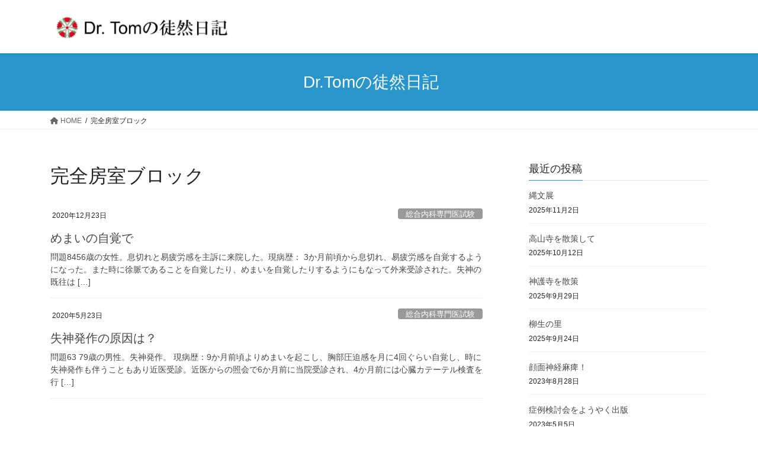

--- FILE ---
content_type: text/html; charset=UTF-8
request_url: https://tomdojomaster.com/tag/%E5%AE%8C%E5%85%A8%E6%88%BF%E5%AE%A4%E3%83%96%E3%83%AD%E3%83%83%E3%82%AF/
body_size: 10808
content:
<!DOCTYPE html>
<html lang="ja">
<head>
<meta charset="utf-8">
<meta http-equiv="X-UA-Compatible" content="IE=edge">
<meta name="viewport" content="width=device-width, initial-scale=1">
<title>完全房室ブロック &#8211; Dr. Tomの徒然日記</title>
<meta name='robots' content='max-image-preview:large' />
<link rel='dns-prefetch' href='//stats.wp.com' />
<link rel='preconnect' href='//c0.wp.com' />
<link rel="alternate" type="application/rss+xml" title="Dr. Tomの徒然日記 &raquo; フィード" href="https://tomdojomaster.com/feed/" />
<link rel="alternate" type="application/rss+xml" title="Dr. Tomの徒然日記 &raquo; コメントフィード" href="https://tomdojomaster.com/comments/feed/" />
<link rel="alternate" type="application/rss+xml" title="Dr. Tomの徒然日記 &raquo; 完全房室ブロック タグのフィード" href="https://tomdojomaster.com/tag/%e5%ae%8c%e5%85%a8%e6%88%bf%e5%ae%a4%e3%83%96%e3%83%ad%e3%83%83%e3%82%af/feed/" />
<style id='wp-img-auto-sizes-contain-inline-css' type='text/css'>
img:is([sizes=auto i],[sizes^="auto," i]){contain-intrinsic-size:3000px 1500px}
/*# sourceURL=wp-img-auto-sizes-contain-inline-css */
</style>
<style id='wp-emoji-styles-inline-css' type='text/css'>

	img.wp-smiley, img.emoji {
		display: inline !important;
		border: none !important;
		box-shadow: none !important;
		height: 1em !important;
		width: 1em !important;
		margin: 0 0.07em !important;
		vertical-align: -0.1em !important;
		background: none !important;
		padding: 0 !important;
	}
/*# sourceURL=wp-emoji-styles-inline-css */
</style>
<style id='wp-block-library-inline-css' type='text/css'>
:root{--wp-block-synced-color:#7a00df;--wp-block-synced-color--rgb:122,0,223;--wp-bound-block-color:var(--wp-block-synced-color);--wp-editor-canvas-background:#ddd;--wp-admin-theme-color:#007cba;--wp-admin-theme-color--rgb:0,124,186;--wp-admin-theme-color-darker-10:#006ba1;--wp-admin-theme-color-darker-10--rgb:0,107,160.5;--wp-admin-theme-color-darker-20:#005a87;--wp-admin-theme-color-darker-20--rgb:0,90,135;--wp-admin-border-width-focus:2px}@media (min-resolution:192dpi){:root{--wp-admin-border-width-focus:1.5px}}.wp-element-button{cursor:pointer}:root .has-very-light-gray-background-color{background-color:#eee}:root .has-very-dark-gray-background-color{background-color:#313131}:root .has-very-light-gray-color{color:#eee}:root .has-very-dark-gray-color{color:#313131}:root .has-vivid-green-cyan-to-vivid-cyan-blue-gradient-background{background:linear-gradient(135deg,#00d084,#0693e3)}:root .has-purple-crush-gradient-background{background:linear-gradient(135deg,#34e2e4,#4721fb 50%,#ab1dfe)}:root .has-hazy-dawn-gradient-background{background:linear-gradient(135deg,#faaca8,#dad0ec)}:root .has-subdued-olive-gradient-background{background:linear-gradient(135deg,#fafae1,#67a671)}:root .has-atomic-cream-gradient-background{background:linear-gradient(135deg,#fdd79a,#004a59)}:root .has-nightshade-gradient-background{background:linear-gradient(135deg,#330968,#31cdcf)}:root .has-midnight-gradient-background{background:linear-gradient(135deg,#020381,#2874fc)}:root{--wp--preset--font-size--normal:16px;--wp--preset--font-size--huge:42px}.has-regular-font-size{font-size:1em}.has-larger-font-size{font-size:2.625em}.has-normal-font-size{font-size:var(--wp--preset--font-size--normal)}.has-huge-font-size{font-size:var(--wp--preset--font-size--huge)}.has-text-align-center{text-align:center}.has-text-align-left{text-align:left}.has-text-align-right{text-align:right}.has-fit-text{white-space:nowrap!important}#end-resizable-editor-section{display:none}.aligncenter{clear:both}.items-justified-left{justify-content:flex-start}.items-justified-center{justify-content:center}.items-justified-right{justify-content:flex-end}.items-justified-space-between{justify-content:space-between}.screen-reader-text{border:0;clip-path:inset(50%);height:1px;margin:-1px;overflow:hidden;padding:0;position:absolute;width:1px;word-wrap:normal!important}.screen-reader-text:focus{background-color:#ddd;clip-path:none;color:#444;display:block;font-size:1em;height:auto;left:5px;line-height:normal;padding:15px 23px 14px;text-decoration:none;top:5px;width:auto;z-index:100000}html :where(.has-border-color){border-style:solid}html :where([style*=border-top-color]){border-top-style:solid}html :where([style*=border-right-color]){border-right-style:solid}html :where([style*=border-bottom-color]){border-bottom-style:solid}html :where([style*=border-left-color]){border-left-style:solid}html :where([style*=border-width]){border-style:solid}html :where([style*=border-top-width]){border-top-style:solid}html :where([style*=border-right-width]){border-right-style:solid}html :where([style*=border-bottom-width]){border-bottom-style:solid}html :where([style*=border-left-width]){border-left-style:solid}html :where(img[class*=wp-image-]){height:auto;max-width:100%}:where(figure){margin:0 0 1em}html :where(.is-position-sticky){--wp-admin--admin-bar--position-offset:var(--wp-admin--admin-bar--height,0px)}@media screen and (max-width:600px){html :where(.is-position-sticky){--wp-admin--admin-bar--position-offset:0px}}

/*# sourceURL=wp-block-library-inline-css */
</style><style id='wp-block-heading-inline-css' type='text/css'>
h1:where(.wp-block-heading).has-background,h2:where(.wp-block-heading).has-background,h3:where(.wp-block-heading).has-background,h4:where(.wp-block-heading).has-background,h5:where(.wp-block-heading).has-background,h6:where(.wp-block-heading).has-background{padding:1.25em 2.375em}h1.has-text-align-left[style*=writing-mode]:where([style*=vertical-lr]),h1.has-text-align-right[style*=writing-mode]:where([style*=vertical-rl]),h2.has-text-align-left[style*=writing-mode]:where([style*=vertical-lr]),h2.has-text-align-right[style*=writing-mode]:where([style*=vertical-rl]),h3.has-text-align-left[style*=writing-mode]:where([style*=vertical-lr]),h3.has-text-align-right[style*=writing-mode]:where([style*=vertical-rl]),h4.has-text-align-left[style*=writing-mode]:where([style*=vertical-lr]),h4.has-text-align-right[style*=writing-mode]:where([style*=vertical-rl]),h5.has-text-align-left[style*=writing-mode]:where([style*=vertical-lr]),h5.has-text-align-right[style*=writing-mode]:where([style*=vertical-rl]),h6.has-text-align-left[style*=writing-mode]:where([style*=vertical-lr]),h6.has-text-align-right[style*=writing-mode]:where([style*=vertical-rl]){rotate:180deg}
/*# sourceURL=https://c0.wp.com/c/6.9/wp-includes/blocks/heading/style.min.css */
</style>
<style id='wp-block-paragraph-inline-css' type='text/css'>
.is-small-text{font-size:.875em}.is-regular-text{font-size:1em}.is-large-text{font-size:2.25em}.is-larger-text{font-size:3em}.has-drop-cap:not(:focus):first-letter{float:left;font-size:8.4em;font-style:normal;font-weight:100;line-height:.68;margin:.05em .1em 0 0;text-transform:uppercase}body.rtl .has-drop-cap:not(:focus):first-letter{float:none;margin-left:.1em}p.has-drop-cap.has-background{overflow:hidden}:root :where(p.has-background){padding:1.25em 2.375em}:where(p.has-text-color:not(.has-link-color)) a{color:inherit}p.has-text-align-left[style*="writing-mode:vertical-lr"],p.has-text-align-right[style*="writing-mode:vertical-rl"]{rotate:180deg}
/*# sourceURL=https://c0.wp.com/c/6.9/wp-includes/blocks/paragraph/style.min.css */
</style>
<style id='global-styles-inline-css' type='text/css'>
:root{--wp--preset--aspect-ratio--square: 1;--wp--preset--aspect-ratio--4-3: 4/3;--wp--preset--aspect-ratio--3-4: 3/4;--wp--preset--aspect-ratio--3-2: 3/2;--wp--preset--aspect-ratio--2-3: 2/3;--wp--preset--aspect-ratio--16-9: 16/9;--wp--preset--aspect-ratio--9-16: 9/16;--wp--preset--color--black: #000000;--wp--preset--color--cyan-bluish-gray: #abb8c3;--wp--preset--color--white: #ffffff;--wp--preset--color--pale-pink: #f78da7;--wp--preset--color--vivid-red: #cf2e2e;--wp--preset--color--luminous-vivid-orange: #ff6900;--wp--preset--color--luminous-vivid-amber: #fcb900;--wp--preset--color--light-green-cyan: #7bdcb5;--wp--preset--color--vivid-green-cyan: #00d084;--wp--preset--color--pale-cyan-blue: #8ed1fc;--wp--preset--color--vivid-cyan-blue: #0693e3;--wp--preset--color--vivid-purple: #9b51e0;--wp--preset--gradient--vivid-cyan-blue-to-vivid-purple: linear-gradient(135deg,rgb(6,147,227) 0%,rgb(155,81,224) 100%);--wp--preset--gradient--light-green-cyan-to-vivid-green-cyan: linear-gradient(135deg,rgb(122,220,180) 0%,rgb(0,208,130) 100%);--wp--preset--gradient--luminous-vivid-amber-to-luminous-vivid-orange: linear-gradient(135deg,rgb(252,185,0) 0%,rgb(255,105,0) 100%);--wp--preset--gradient--luminous-vivid-orange-to-vivid-red: linear-gradient(135deg,rgb(255,105,0) 0%,rgb(207,46,46) 100%);--wp--preset--gradient--very-light-gray-to-cyan-bluish-gray: linear-gradient(135deg,rgb(238,238,238) 0%,rgb(169,184,195) 100%);--wp--preset--gradient--cool-to-warm-spectrum: linear-gradient(135deg,rgb(74,234,220) 0%,rgb(151,120,209) 20%,rgb(207,42,186) 40%,rgb(238,44,130) 60%,rgb(251,105,98) 80%,rgb(254,248,76) 100%);--wp--preset--gradient--blush-light-purple: linear-gradient(135deg,rgb(255,206,236) 0%,rgb(152,150,240) 100%);--wp--preset--gradient--blush-bordeaux: linear-gradient(135deg,rgb(254,205,165) 0%,rgb(254,45,45) 50%,rgb(107,0,62) 100%);--wp--preset--gradient--luminous-dusk: linear-gradient(135deg,rgb(255,203,112) 0%,rgb(199,81,192) 50%,rgb(65,88,208) 100%);--wp--preset--gradient--pale-ocean: linear-gradient(135deg,rgb(255,245,203) 0%,rgb(182,227,212) 50%,rgb(51,167,181) 100%);--wp--preset--gradient--electric-grass: linear-gradient(135deg,rgb(202,248,128) 0%,rgb(113,206,126) 100%);--wp--preset--gradient--midnight: linear-gradient(135deg,rgb(2,3,129) 0%,rgb(40,116,252) 100%);--wp--preset--font-size--small: 13px;--wp--preset--font-size--medium: 20px;--wp--preset--font-size--large: 36px;--wp--preset--font-size--x-large: 42px;--wp--preset--spacing--20: 0.44rem;--wp--preset--spacing--30: 0.67rem;--wp--preset--spacing--40: 1rem;--wp--preset--spacing--50: 1.5rem;--wp--preset--spacing--60: 2.25rem;--wp--preset--spacing--70: 3.38rem;--wp--preset--spacing--80: 5.06rem;--wp--preset--shadow--natural: 6px 6px 9px rgba(0, 0, 0, 0.2);--wp--preset--shadow--deep: 12px 12px 50px rgba(0, 0, 0, 0.4);--wp--preset--shadow--sharp: 6px 6px 0px rgba(0, 0, 0, 0.2);--wp--preset--shadow--outlined: 6px 6px 0px -3px rgb(255, 255, 255), 6px 6px rgb(0, 0, 0);--wp--preset--shadow--crisp: 6px 6px 0px rgb(0, 0, 0);}:where(.is-layout-flex){gap: 0.5em;}:where(.is-layout-grid){gap: 0.5em;}body .is-layout-flex{display: flex;}.is-layout-flex{flex-wrap: wrap;align-items: center;}.is-layout-flex > :is(*, div){margin: 0;}body .is-layout-grid{display: grid;}.is-layout-grid > :is(*, div){margin: 0;}:where(.wp-block-columns.is-layout-flex){gap: 2em;}:where(.wp-block-columns.is-layout-grid){gap: 2em;}:where(.wp-block-post-template.is-layout-flex){gap: 1.25em;}:where(.wp-block-post-template.is-layout-grid){gap: 1.25em;}.has-black-color{color: var(--wp--preset--color--black) !important;}.has-cyan-bluish-gray-color{color: var(--wp--preset--color--cyan-bluish-gray) !important;}.has-white-color{color: var(--wp--preset--color--white) !important;}.has-pale-pink-color{color: var(--wp--preset--color--pale-pink) !important;}.has-vivid-red-color{color: var(--wp--preset--color--vivid-red) !important;}.has-luminous-vivid-orange-color{color: var(--wp--preset--color--luminous-vivid-orange) !important;}.has-luminous-vivid-amber-color{color: var(--wp--preset--color--luminous-vivid-amber) !important;}.has-light-green-cyan-color{color: var(--wp--preset--color--light-green-cyan) !important;}.has-vivid-green-cyan-color{color: var(--wp--preset--color--vivid-green-cyan) !important;}.has-pale-cyan-blue-color{color: var(--wp--preset--color--pale-cyan-blue) !important;}.has-vivid-cyan-blue-color{color: var(--wp--preset--color--vivid-cyan-blue) !important;}.has-vivid-purple-color{color: var(--wp--preset--color--vivid-purple) !important;}.has-black-background-color{background-color: var(--wp--preset--color--black) !important;}.has-cyan-bluish-gray-background-color{background-color: var(--wp--preset--color--cyan-bluish-gray) !important;}.has-white-background-color{background-color: var(--wp--preset--color--white) !important;}.has-pale-pink-background-color{background-color: var(--wp--preset--color--pale-pink) !important;}.has-vivid-red-background-color{background-color: var(--wp--preset--color--vivid-red) !important;}.has-luminous-vivid-orange-background-color{background-color: var(--wp--preset--color--luminous-vivid-orange) !important;}.has-luminous-vivid-amber-background-color{background-color: var(--wp--preset--color--luminous-vivid-amber) !important;}.has-light-green-cyan-background-color{background-color: var(--wp--preset--color--light-green-cyan) !important;}.has-vivid-green-cyan-background-color{background-color: var(--wp--preset--color--vivid-green-cyan) !important;}.has-pale-cyan-blue-background-color{background-color: var(--wp--preset--color--pale-cyan-blue) !important;}.has-vivid-cyan-blue-background-color{background-color: var(--wp--preset--color--vivid-cyan-blue) !important;}.has-vivid-purple-background-color{background-color: var(--wp--preset--color--vivid-purple) !important;}.has-black-border-color{border-color: var(--wp--preset--color--black) !important;}.has-cyan-bluish-gray-border-color{border-color: var(--wp--preset--color--cyan-bluish-gray) !important;}.has-white-border-color{border-color: var(--wp--preset--color--white) !important;}.has-pale-pink-border-color{border-color: var(--wp--preset--color--pale-pink) !important;}.has-vivid-red-border-color{border-color: var(--wp--preset--color--vivid-red) !important;}.has-luminous-vivid-orange-border-color{border-color: var(--wp--preset--color--luminous-vivid-orange) !important;}.has-luminous-vivid-amber-border-color{border-color: var(--wp--preset--color--luminous-vivid-amber) !important;}.has-light-green-cyan-border-color{border-color: var(--wp--preset--color--light-green-cyan) !important;}.has-vivid-green-cyan-border-color{border-color: var(--wp--preset--color--vivid-green-cyan) !important;}.has-pale-cyan-blue-border-color{border-color: var(--wp--preset--color--pale-cyan-blue) !important;}.has-vivid-cyan-blue-border-color{border-color: var(--wp--preset--color--vivid-cyan-blue) !important;}.has-vivid-purple-border-color{border-color: var(--wp--preset--color--vivid-purple) !important;}.has-vivid-cyan-blue-to-vivid-purple-gradient-background{background: var(--wp--preset--gradient--vivid-cyan-blue-to-vivid-purple) !important;}.has-light-green-cyan-to-vivid-green-cyan-gradient-background{background: var(--wp--preset--gradient--light-green-cyan-to-vivid-green-cyan) !important;}.has-luminous-vivid-amber-to-luminous-vivid-orange-gradient-background{background: var(--wp--preset--gradient--luminous-vivid-amber-to-luminous-vivid-orange) !important;}.has-luminous-vivid-orange-to-vivid-red-gradient-background{background: var(--wp--preset--gradient--luminous-vivid-orange-to-vivid-red) !important;}.has-very-light-gray-to-cyan-bluish-gray-gradient-background{background: var(--wp--preset--gradient--very-light-gray-to-cyan-bluish-gray) !important;}.has-cool-to-warm-spectrum-gradient-background{background: var(--wp--preset--gradient--cool-to-warm-spectrum) !important;}.has-blush-light-purple-gradient-background{background: var(--wp--preset--gradient--blush-light-purple) !important;}.has-blush-bordeaux-gradient-background{background: var(--wp--preset--gradient--blush-bordeaux) !important;}.has-luminous-dusk-gradient-background{background: var(--wp--preset--gradient--luminous-dusk) !important;}.has-pale-ocean-gradient-background{background: var(--wp--preset--gradient--pale-ocean) !important;}.has-electric-grass-gradient-background{background: var(--wp--preset--gradient--electric-grass) !important;}.has-midnight-gradient-background{background: var(--wp--preset--gradient--midnight) !important;}.has-small-font-size{font-size: var(--wp--preset--font-size--small) !important;}.has-medium-font-size{font-size: var(--wp--preset--font-size--medium) !important;}.has-large-font-size{font-size: var(--wp--preset--font-size--large) !important;}.has-x-large-font-size{font-size: var(--wp--preset--font-size--x-large) !important;}
/*# sourceURL=global-styles-inline-css */
</style>

<style id='classic-theme-styles-inline-css' type='text/css'>
/*! This file is auto-generated */
.wp-block-button__link{color:#fff;background-color:#32373c;border-radius:9999px;box-shadow:none;text-decoration:none;padding:calc(.667em + 2px) calc(1.333em + 2px);font-size:1.125em}.wp-block-file__button{background:#32373c;color:#fff;text-decoration:none}
/*# sourceURL=/wp-includes/css/classic-themes.min.css */
</style>
<link rel='stylesheet' id='bootstrap-4-style-css' href='https://tomdojomaster.com/wp-content/themes/lightning/_g2/library/bootstrap-4/css/bootstrap.min.css?ver=4.5.0' type='text/css' media='all' />
<link rel='stylesheet' id='lightning-common-style-css' href='https://tomdojomaster.com/wp-content/themes/lightning/_g2/assets/css/common.css?ver=14.23.0' type='text/css' media='all' />
<style id='lightning-common-style-inline-css' type='text/css'>
/* vk-mobile-nav */:root {--vk-mobile-nav-menu-btn-bg-src: url("https://tomdojomaster.com/wp-content/themes/lightning/_g2/inc/vk-mobile-nav/package//images/vk-menu-btn-black.svg");--vk-mobile-nav-menu-btn-close-bg-src: url("https://tomdojomaster.com/wp-content/themes/lightning/_g2/inc/vk-mobile-nav/package//images/vk-menu-close-black.svg");--vk-menu-acc-icon-open-black-bg-src: url("https://tomdojomaster.com/wp-content/themes/lightning/_g2/inc/vk-mobile-nav/package//images/vk-menu-acc-icon-open-black.svg");--vk-menu-acc-icon-open-white-bg-src: url("https://tomdojomaster.com/wp-content/themes/lightning/_g2/inc/vk-mobile-nav/package//images/vk-menu-acc-icon-open-white.svg");--vk-menu-acc-icon-close-black-bg-src: url("https://tomdojomaster.com/wp-content/themes/lightning/_g2/inc/vk-mobile-nav/package//images/vk-menu-close-black.svg");--vk-menu-acc-icon-close-white-bg-src: url("https://tomdojomaster.com/wp-content/themes/lightning/_g2/inc/vk-mobile-nav/package//images/vk-menu-close-white.svg");}
/*# sourceURL=lightning-common-style-inline-css */
</style>
<link rel='stylesheet' id='lightning-design-style-css' href='https://tomdojomaster.com/wp-content/themes/lightning/_g2/design-skin/origin2/css/style.css?ver=14.23.0' type='text/css' media='all' />
<style id='lightning-design-style-inline-css' type='text/css'>
:root {--color-key:#2895cc;--color-key-dark:#2e6da4;}
/* ltg common custom */:root {--vk-menu-acc-btn-border-color:#333;--vk-color-primary:#2895cc;--vk-color-primary-dark:#227ead;--vk-color-primary-vivid:#2ca3e0;--color-key:#2895cc;--color-key-dark:#227ead;}.veu_color_txt_key { color:#227ead ; }.veu_color_bg_key { background-color:#227ead ; }.veu_color_border_key { border-color:#227ead ; }.btn-default { border-color:#2895cc;color:#2895cc;}.btn-default:focus,.btn-default:hover { border-color:#2895cc;background-color: #2895cc; }.wp-block-search__button,.btn-primary { background-color:#2895cc;border-color:#227ead; }.wp-block-search__button:focus,.wp-block-search__button:hover,.btn-primary:not(:disabled):not(.disabled):active,.btn-primary:focus,.btn-primary:hover { background-color:#227ead;border-color:#2895cc; }.btn-outline-primary { color : #2895cc ; border-color:#2895cc; }.btn-outline-primary:not(:disabled):not(.disabled):active,.btn-outline-primary:focus,.btn-outline-primary:hover { color : #fff; background-color:#2895cc;border-color:#227ead; }a { color:#337ab7; }
.tagcloud a:before { font-family: "Font Awesome 5 Free";content: "\f02b";font-weight: bold; }
.media .media-body .media-heading a:hover { color:#2895cc; }@media (min-width: 768px){.gMenu > li:before,.gMenu > li.menu-item-has-children::after { border-bottom-color:#227ead }.gMenu li li { background-color:#227ead }.gMenu li li a:hover { background-color:#2895cc; }} /* @media (min-width: 768px) */.page-header { background-color:#2895cc; }h2,.mainSection-title { border-top-color:#2895cc; }h3:after,.subSection-title:after { border-bottom-color:#2895cc; }ul.page-numbers li span.page-numbers.current,.page-link dl .post-page-numbers.current { background-color:#2895cc; }.pager li > a { border-color:#2895cc;color:#2895cc;}.pager li > a:hover { background-color:#2895cc;color:#fff;}.siteFooter { border-top-color:#2895cc; }dt { border-left-color:#2895cc; }:root {--g_nav_main_acc_icon_open_url:url(https://tomdojomaster.com/wp-content/themes/lightning/_g2/inc/vk-mobile-nav/package/images/vk-menu-acc-icon-open-black.svg);--g_nav_main_acc_icon_close_url: url(https://tomdojomaster.com/wp-content/themes/lightning/_g2/inc/vk-mobile-nav/package/images/vk-menu-close-black.svg);--g_nav_sub_acc_icon_open_url: url(https://tomdojomaster.com/wp-content/themes/lightning/_g2/inc/vk-mobile-nav/package/images/vk-menu-acc-icon-open-white.svg);--g_nav_sub_acc_icon_close_url: url(https://tomdojomaster.com/wp-content/themes/lightning/_g2/inc/vk-mobile-nav/package/images/vk-menu-close-white.svg);}
/*# sourceURL=lightning-design-style-inline-css */
</style>
<link rel='preload' id='lightning-theme-style-css' href='https://tomdojomaster.com/wp-content/themes/lightning/style.css?ver=14.23.0' as='style' onload="this.onload=null;this.rel='stylesheet'"/>
<link rel='stylesheet' id='lightning-theme-style-css' href='https://tomdojomaster.com/wp-content/themes/lightning/style.css?ver=14.23.0' media='print' onload="this.media='all'; this.onload=null;">
<link rel='preload' id='vk-font-awesome-css' href='https://tomdojomaster.com/wp-content/themes/lightning/vendor/vektor-inc/font-awesome-versions/src/versions/6/css/all.min.css?ver=6.1.0' as='style' onload="this.onload=null;this.rel='stylesheet'"/>
<link rel='stylesheet' id='vk-font-awesome-css' href='https://tomdojomaster.com/wp-content/themes/lightning/vendor/vektor-inc/font-awesome-versions/src/versions/6/css/all.min.css?ver=6.1.0' media='print' onload="this.media='all'; this.onload=null;">
<script type="text/javascript" src="https://c0.wp.com/c/6.9/wp-includes/js/jquery/jquery.min.js" id="jquery-core-js"></script>
<script type="text/javascript" src="https://c0.wp.com/c/6.9/wp-includes/js/jquery/jquery-migrate.min.js" id="jquery-migrate-js"></script>
<link rel="https://api.w.org/" href="https://tomdojomaster.com/wp-json/" /><link rel="alternate" title="JSON" type="application/json" href="https://tomdojomaster.com/wp-json/wp/v2/tags/254" /><link rel="EditURI" type="application/rsd+xml" title="RSD" href="https://tomdojomaster.com/xmlrpc.php?rsd" />
<meta name="generator" content="WordPress 6.9" />
	<style>img#wpstats{display:none}</style>
		<style id="lightning-color-custom-for-plugins" type="text/css">/* ltg theme common */.color_key_bg,.color_key_bg_hover:hover{background-color: #2895cc;}.color_key_txt,.color_key_txt_hover:hover{color: #2895cc;}.color_key_border,.color_key_border_hover:hover{border-color: #2895cc;}.color_key_dark_bg,.color_key_dark_bg_hover:hover{background-color: #2e6da4;}.color_key_dark_txt,.color_key_dark_txt_hover:hover{color: #2e6da4;}.color_key_dark_border,.color_key_dark_border_hover:hover{border-color: #2e6da4;}</style>
</head>
<body class="archive tag tag-254 wp-theme-lightning sidebar-fix sidebar-fix-priority-top bootstrap4 device-pc fa_v6_css">
<a class="skip-link screen-reader-text" href="#main">コンテンツへスキップ</a>
<a class="skip-link screen-reader-text" href="#vk-mobile-nav">ナビゲーションに移動</a>
<header class="siteHeader">
		<div class="container siteHeadContainer">
		<div class="navbar-header">
						<p class="navbar-brand siteHeader_logo">
			<a href="https://tomdojomaster.com/">
				<span><img src="https://tomdojomaster.com/wp-content/uploads/2020/01/ロゴ.jpg" alt="Dr. Tomの徒然日記" /></span>
			</a>
			</p>
					</div>

			</div>
	</header>

<div class="section page-header"><div class="container"><div class="row"><div class="col-md-12">
<div class="page-header_pageTitle">
Dr.Tomの徒然日記　</div>
</div></div></div></div><!-- [ /.page-header ] -->


<!-- [ .breadSection ] --><div class="section breadSection"><div class="container"><div class="row"><ol class="breadcrumb" itemscope itemtype="https://schema.org/BreadcrumbList"><li id="panHome" itemprop="itemListElement" itemscope itemtype="http://schema.org/ListItem"><a itemprop="item" href="https://tomdojomaster.com/"><span itemprop="name"><i class="fa fa-home"></i> HOME</span></a><meta itemprop="position" content="1" /></li><li><span>完全房室ブロック</span><meta itemprop="position" content="2" /></li></ol></div></div></div><!-- [ /.breadSection ] -->

<div class="section siteContent">
<div class="container">
<div class="row">
<div class="col mainSection mainSection-col-two baseSection vk_posts-mainSection" id="main" role="main">

	<header class="archive-header"><h1 class="archive-header_title">完全房室ブロック</h1></header>
<div class="postList">


	
		<article class="media">
<div id="post-862" class="post-862 post type-post status-publish format-standard hentry category-4 tag-254 tag-353 tag-354">
		<div class="media-body">
		<div class="entry-meta">


<span class="published entry-meta_items">2020年12月23日</span>

<span class="entry-meta_items entry-meta_updated">/ 最終更新日時 : <span class="updated">2022年7月5日</span></span>


	
	<span class="vcard author entry-meta_items entry-meta_items_author"><span class="fn">tomnaka624</span></span>



<span class="entry-meta_items entry-meta_items_term"><a href="https://tomdojomaster.com/category/%e7%b7%8f%e5%90%88%e5%86%85%e7%a7%91%e5%b0%82%e9%96%80%e5%8c%bb%e8%a9%a6%e9%a8%93/" class="btn btn-xs btn-primary entry-meta_items_term_button" style="background-color:#999999;border:none;">総合内科専門医試験</a></span>
</div>
		<h1 class="media-heading entry-title"><a href="https://tomdojomaster.com/%e3%82%81%e3%81%be%e3%81%84%e3%81%ae%e8%87%aa%e8%a6%9a%e3%81%a7/">めまいの自覚で</a></h1>
		<a href="https://tomdojomaster.com/%e3%82%81%e3%81%be%e3%81%84%e3%81%ae%e8%87%aa%e8%a6%9a%e3%81%a7/" class="media-body_excerpt"><p>問題8456歳の女性。息切れと易疲労感を主訴に来院した。現病歴： 3か月前頃から息切れ、易疲労感を自覚するようになった。また時に徐脈であることを自覚したり、めまいを自覚したりするようにもなって外来受診された。失神の既往は [&hellip;]</p>
</a>
	</div>
</div>
</article>
<article class="media">
<div id="post-569" class="post-569 post type-post status-publish format-standard hentry category-4 tag-255 tag-256 tag-254">
		<div class="media-body">
		<div class="entry-meta">


<span class="published entry-meta_items">2020年5月23日</span>

<span class="entry-meta_items entry-meta_updated">/ 最終更新日時 : <span class="updated">2020年5月26日</span></span>


	
	<span class="vcard author entry-meta_items entry-meta_items_author"><span class="fn">tomnaka624</span></span>



<span class="entry-meta_items entry-meta_items_term"><a href="https://tomdojomaster.com/category/%e7%b7%8f%e5%90%88%e5%86%85%e7%a7%91%e5%b0%82%e9%96%80%e5%8c%bb%e8%a9%a6%e9%a8%93/" class="btn btn-xs btn-primary entry-meta_items_term_button" style="background-color:#999999;border:none;">総合内科専門医試験</a></span>
</div>
		<h1 class="media-heading entry-title"><a href="https://tomdojomaster.com/%e5%a4%b1%e7%a5%9e%e7%99%ba%e4%bd%9c%e3%81%ae%e5%8e%9f%e5%9b%a0%e3%81%af%ef%bc%9f/">失神発作の原因は？</a></h1>
		<a href="https://tomdojomaster.com/%e5%a4%b1%e7%a5%9e%e7%99%ba%e4%bd%9c%e3%81%ae%e5%8e%9f%e5%9b%a0%e3%81%af%ef%bc%9f/" class="media-body_excerpt"><p>問題63 79歳の男性。失神発作。 現病歴：9か月前頃よりめまいを起こし、胸部圧迫感を月に4回ぐらい自覚し、時に失神発作も伴うこともあり近医受診。近医からの照会で6か月前に当院受診され、4か月前には心臓カテーテル検査を行 [&hellip;]</p>
</a>
	</div>
</div>
</article>

	
	
	
</div><!-- [ /.postList ] -->

</div><!-- [ /.mainSection ] -->

	<div class="col subSection sideSection sideSection-col-two baseSection">
				

<aside class="widget widget_postlist">
<h1 class="subSection-title">最近の投稿</h1>

  <div class="media">

	
	<div class="media-body">
	  <h4 class="media-heading"><a href="https://tomdojomaster.com/%e7%b8%84%e6%96%87%e5%b1%95/">縄文展</a></h4>
	  <div class="published entry-meta_items">2025年11月2日</div>
	</div>
  </div>


  <div class="media">

	
	<div class="media-body">
	  <h4 class="media-heading"><a href="https://tomdojomaster.com/%e9%ab%98%e5%b1%b1%e5%af%ba%e3%82%92%e6%95%a3%e7%ad%96%e3%81%97%e3%81%a6/">高山寺を散策して</a></h4>
	  <div class="published entry-meta_items">2025年10月12日</div>
	</div>
  </div>


  <div class="media">

	
	<div class="media-body">
	  <h4 class="media-heading"><a href="https://tomdojomaster.com/%e7%a5%9e%e8%ad%b7%e5%af%ba%e3%82%92%e6%95%a3%e7%ad%96/">神護寺を散策</a></h4>
	  <div class="published entry-meta_items">2025年9月29日</div>
	</div>
  </div>


  <div class="media">

	
	<div class="media-body">
	  <h4 class="media-heading"><a href="https://tomdojomaster.com/%e6%9f%b3%e7%94%9f%e3%81%ae%e9%87%8c/">柳生の里</a></h4>
	  <div class="published entry-meta_items">2025年9月24日</div>
	</div>
  </div>


  <div class="media">

	
	<div class="media-body">
	  <h4 class="media-heading"><a href="https://tomdojomaster.com/%e9%a1%94%e9%9d%a2%e7%a5%9e%e7%b5%8c%e9%ba%bb%e7%97%ba%ef%bc%81/">顔面神経麻痺！</a></h4>
	  <div class="published entry-meta_items">2023年8月28日</div>
	</div>
  </div>


  <div class="media">

	
	<div class="media-body">
	  <h4 class="media-heading"><a href="https://tomdojomaster.com/%e7%97%87%e4%be%8b%e6%a4%9c%e8%a8%8e%e9%81%93%e5%a0%b4/">症例検討会をようやく出版</a></h4>
	  <div class="published entry-meta_items">2023年5月5日</div>
	</div>
  </div>


  <div class="media">

	
	<div class="media-body">
	  <h4 class="media-heading"><a href="https://tomdojomaster.com/%e7%b7%8f%e5%90%88%e5%86%85%e7%a7%91%e5%b0%82%e9%96%80%e5%8c%bb%e8%a9%a6%e9%a8%93%e5%af%be%e7%ad%96%e8%ac%9b%e5%ba%a7%e3%81%ae%e5%8f%8e%e9%8c%b2/">総合内科専門医試験対策講座の収録</a></h4>
	  <div class="published entry-meta_items">2023年1月22日</div>
	</div>
  </div>


  <div class="media">

	
	<div class="media-body">
	  <h4 class="media-heading"><a href="https://tomdojomaster.com/%e3%82%b4%e3%83%a0%e6%89%8b%e8%a2%8b%e3%81%a7/">ゴム手袋で</a></h4>
	  <div class="published entry-meta_items">2022年10月11日</div>
	</div>
  </div>


  <div class="media">

	
	<div class="media-body">
	  <h4 class="media-heading"><a href="https://tomdojomaster.com/%e6%89%8b%e3%81%8c%e9%9c%87%e3%81%88%e3%82%8b/">手が震える</a></h4>
	  <div class="published entry-meta_items">2022年10月3日</div>
	</div>
  </div>


  <div class="media">

	
	<div class="media-body">
	  <h4 class="media-heading"><a href="https://tomdojomaster.com/%e6%80%a5%e3%81%ab%e8%a6%8b%e3%81%88%e3%81%ab%e3%81%8f%e3%81%8f%e3%81%aa%e3%81%a3%e3%81%9f/">急に見えにくくなった</a></h4>
	  <div class="published entry-meta_items">2022年9月27日</div>
	</div>
  </div>

</aside>

<aside class="widget widget_categories widget_link_list">
<nav class="localNav">
<h1 class="subSection-title">カテゴリー</h1>
<ul>
		<li class="cat-item cat-item-2"><a href="https://tomdojomaster.com/category/%e5%8c%bb%e7%99%82/">医療</a>
</li>
	<li class="cat-item cat-item-3"><a href="https://tomdojomaster.com/category/%e6%ad%b4%e5%8f%b2%e6%8e%a2%e8%a8%aa/">歴史探訪</a>
</li>
	<li class="cat-item cat-item-459"><a href="https://tomdojomaster.com/category/%e7%a7%81%e3%81%ae%e5%87%ba%e7%89%88%e7%89%a9/">私の出版物</a>
</li>
	<li class="cat-item cat-item-4"><a href="https://tomdojomaster.com/category/%e7%b7%8f%e5%90%88%e5%86%85%e7%a7%91%e5%b0%82%e9%96%80%e5%8c%bb%e8%a9%a6%e9%a8%93/">総合内科専門医試験</a>
</li>
</ul>
</nav>
</aside>

<aside class="widget widget_archive widget_link_list">
<nav class="localNav">
<h1 class="subSection-title">アーカイブ</h1>
<ul>
		<li><a href='https://tomdojomaster.com/2025/11/'>2025年11月</a></li>
	<li><a href='https://tomdojomaster.com/2025/10/'>2025年10月</a></li>
	<li><a href='https://tomdojomaster.com/2025/09/'>2025年9月</a></li>
	<li><a href='https://tomdojomaster.com/2023/08/'>2023年8月</a></li>
	<li><a href='https://tomdojomaster.com/2023/05/'>2023年5月</a></li>
	<li><a href='https://tomdojomaster.com/2023/01/'>2023年1月</a></li>
	<li><a href='https://tomdojomaster.com/2022/10/'>2022年10月</a></li>
	<li><a href='https://tomdojomaster.com/2022/09/'>2022年9月</a></li>
	<li><a href='https://tomdojomaster.com/2022/08/'>2022年8月</a></li>
	<li><a href='https://tomdojomaster.com/2022/07/'>2022年7月</a></li>
	<li><a href='https://tomdojomaster.com/2022/06/'>2022年6月</a></li>
	<li><a href='https://tomdojomaster.com/2022/05/'>2022年5月</a></li>
	<li><a href='https://tomdojomaster.com/2021/12/'>2021年12月</a></li>
	<li><a href='https://tomdojomaster.com/2021/10/'>2021年10月</a></li>
	<li><a href='https://tomdojomaster.com/2021/09/'>2021年9月</a></li>
	<li><a href='https://tomdojomaster.com/2021/08/'>2021年8月</a></li>
	<li><a href='https://tomdojomaster.com/2021/06/'>2021年6月</a></li>
	<li><a href='https://tomdojomaster.com/2021/04/'>2021年4月</a></li>
	<li><a href='https://tomdojomaster.com/2021/03/'>2021年3月</a></li>
	<li><a href='https://tomdojomaster.com/2021/02/'>2021年2月</a></li>
	<li><a href='https://tomdojomaster.com/2021/01/'>2021年1月</a></li>
	<li><a href='https://tomdojomaster.com/2020/12/'>2020年12月</a></li>
	<li><a href='https://tomdojomaster.com/2020/11/'>2020年11月</a></li>
	<li><a href='https://tomdojomaster.com/2020/10/'>2020年10月</a></li>
	<li><a href='https://tomdojomaster.com/2020/08/'>2020年8月</a></li>
	<li><a href='https://tomdojomaster.com/2020/07/'>2020年7月</a></li>
	<li><a href='https://tomdojomaster.com/2020/06/'>2020年6月</a></li>
	<li><a href='https://tomdojomaster.com/2020/05/'>2020年5月</a></li>
	<li><a href='https://tomdojomaster.com/2020/04/'>2020年4月</a></li>
	<li><a href='https://tomdojomaster.com/2020/03/'>2020年3月</a></li>
	<li><a href='https://tomdojomaster.com/2020/02/'>2020年2月</a></li>
	<li><a href='https://tomdojomaster.com/2020/01/'>2020年1月</a></li>
	<li><a href='https://tomdojomaster.com/2019/12/'>2019年12月</a></li>
</ul>
</nav>
</aside>

			</div><!-- [ /.subSection ] -->


</div><!-- [ /.row ] -->
</div><!-- [ /.container ] -->
</div><!-- [ /.siteContent ] -->
<div class="section sectionBox siteContent_after">
	<div class="container ">
		<div class="row ">
			<div class="col-md-12 ">
			<aside class="widget widget_search" id="search-2"><form role="search" method="get" id="searchform" class="searchform" action="https://tomdojomaster.com/">
				<div>
					<label class="screen-reader-text" for="s">検索:</label>
					<input type="text" value="" name="s" id="s" />
					<input type="submit" id="searchsubmit" value="検索" />
				</div>
			</form></aside><aside class="widget widget_archive" id="archives-2"><h1 class="widget-title subSection-title">アーカイブ</h1>
			<ul>
					<li><a href='https://tomdojomaster.com/2025/11/'>2025年11月</a></li>
	<li><a href='https://tomdojomaster.com/2025/10/'>2025年10月</a></li>
	<li><a href='https://tomdojomaster.com/2025/09/'>2025年9月</a></li>
	<li><a href='https://tomdojomaster.com/2023/08/'>2023年8月</a></li>
	<li><a href='https://tomdojomaster.com/2023/05/'>2023年5月</a></li>
	<li><a href='https://tomdojomaster.com/2023/01/'>2023年1月</a></li>
	<li><a href='https://tomdojomaster.com/2022/10/'>2022年10月</a></li>
	<li><a href='https://tomdojomaster.com/2022/09/'>2022年9月</a></li>
	<li><a href='https://tomdojomaster.com/2022/08/'>2022年8月</a></li>
	<li><a href='https://tomdojomaster.com/2022/07/'>2022年7月</a></li>
	<li><a href='https://tomdojomaster.com/2022/06/'>2022年6月</a></li>
	<li><a href='https://tomdojomaster.com/2022/05/'>2022年5月</a></li>
	<li><a href='https://tomdojomaster.com/2021/12/'>2021年12月</a></li>
	<li><a href='https://tomdojomaster.com/2021/10/'>2021年10月</a></li>
	<li><a href='https://tomdojomaster.com/2021/09/'>2021年9月</a></li>
	<li><a href='https://tomdojomaster.com/2021/08/'>2021年8月</a></li>
	<li><a href='https://tomdojomaster.com/2021/06/'>2021年6月</a></li>
	<li><a href='https://tomdojomaster.com/2021/04/'>2021年4月</a></li>
	<li><a href='https://tomdojomaster.com/2021/03/'>2021年3月</a></li>
	<li><a href='https://tomdojomaster.com/2021/02/'>2021年2月</a></li>
	<li><a href='https://tomdojomaster.com/2021/01/'>2021年1月</a></li>
	<li><a href='https://tomdojomaster.com/2020/12/'>2020年12月</a></li>
	<li><a href='https://tomdojomaster.com/2020/11/'>2020年11月</a></li>
	<li><a href='https://tomdojomaster.com/2020/10/'>2020年10月</a></li>
	<li><a href='https://tomdojomaster.com/2020/08/'>2020年8月</a></li>
	<li><a href='https://tomdojomaster.com/2020/07/'>2020年7月</a></li>
	<li><a href='https://tomdojomaster.com/2020/06/'>2020年6月</a></li>
	<li><a href='https://tomdojomaster.com/2020/05/'>2020年5月</a></li>
	<li><a href='https://tomdojomaster.com/2020/04/'>2020年4月</a></li>
	<li><a href='https://tomdojomaster.com/2020/03/'>2020年3月</a></li>
	<li><a href='https://tomdojomaster.com/2020/02/'>2020年2月</a></li>
	<li><a href='https://tomdojomaster.com/2020/01/'>2020年1月</a></li>
	<li><a href='https://tomdojomaster.com/2019/12/'>2019年12月</a></li>
			</ul>

			</aside><aside class="widget widget_categories" id="categories-2"><h1 class="widget-title subSection-title">カテゴリー</h1>
			<ul>
					<li class="cat-item cat-item-2"><a href="https://tomdojomaster.com/category/%e5%8c%bb%e7%99%82/">医療</a>
</li>
	<li class="cat-item cat-item-3"><a href="https://tomdojomaster.com/category/%e6%ad%b4%e5%8f%b2%e6%8e%a2%e8%a8%aa/">歴史探訪</a>
</li>
	<li class="cat-item cat-item-459"><a href="https://tomdojomaster.com/category/%e7%a7%81%e3%81%ae%e5%87%ba%e7%89%88%e7%89%a9/">私の出版物</a>
</li>
	<li class="cat-item cat-item-4"><a href="https://tomdojomaster.com/category/%e7%b7%8f%e5%90%88%e5%86%85%e7%a7%91%e5%b0%82%e9%96%80%e5%8c%bb%e8%a9%a6%e9%a8%93/">総合内科専門医試験</a>
</li>
			</ul>

			</aside><aside class="widget widget_meta" id="meta-2"><h1 class="widget-title subSection-title">メタ情報</h1>
		<ul>
						<li><a href="https://tomdojomaster.com/wp-login.php">ログイン</a></li>
			<li><a href="https://tomdojomaster.com/feed/">投稿フィード</a></li>
			<li><a href="https://tomdojomaster.com/comments/feed/">コメントフィード</a></li>

			<li><a href="https://ja.wordpress.org/">WordPress.org</a></li>
		</ul>

		</aside>			</div>
		</div>
	</div>
</div>


<footer class="section siteFooter">
					<div class="container sectionBox footerWidget">
			<div class="row">
				<div class="col-md-4"><aside class="widget widget_block" id="block-15">
<h2 class="wp-block-heading"></h2>
</aside><aside class="widget widget_block widget_text" id="block-16">
<p></p>
</aside></div><div class="col-md-4"><aside class="widget widget_block" id="block-18">
<h2 class="wp-block-heading"></h2>
</aside></div><div class="col-md-4"></div>			</div>
		</div>
	
	
	<div class="container sectionBox copySection text-center">
			<p>Copyright &copy; Dr. Tomの徒然日記 All Rights Reserved.</p><p>Powered by <a href="https://wordpress.org/">WordPress</a> &amp; <a href="https://lightning.nagoya/ja/" target="_blank" title="Free WordPress Theme Lightning"> Lightning Theme</a> by Vektor,Inc. technology.</p>	</div>
</footer>
<div id="vk-mobile-nav-menu-btn" class="vk-mobile-nav-menu-btn">MENU</div><div class="vk-mobile-nav vk-mobile-nav-drop-in" id="vk-mobile-nav"></div><script type="speculationrules">
{"prefetch":[{"source":"document","where":{"and":[{"href_matches":"/*"},{"not":{"href_matches":["/wp-*.php","/wp-admin/*","/wp-content/uploads/*","/wp-content/*","/wp-content/plugins/*","/wp-content/themes/lightning/*","/wp-content/themes/lightning/_g2/*","/*\\?(.+)"]}},{"not":{"selector_matches":"a[rel~=\"nofollow\"]"}},{"not":{"selector_matches":".no-prefetch, .no-prefetch a"}}]},"eagerness":"conservative"}]}
</script>
<script type="text/javascript" id="lightning-js-js-extra">
/* <![CDATA[ */
var lightningOpt = {"header_scrool":"1"};
//# sourceURL=lightning-js-js-extra
/* ]]> */
</script>
<script type="text/javascript" src="https://tomdojomaster.com/wp-content/themes/lightning/_g2/assets/js/lightning.min.js?ver=14.23.0" id="lightning-js-js"></script>
<script type="text/javascript" src="https://tomdojomaster.com/wp-content/themes/lightning/_g2/library/bootstrap-4/js/bootstrap.min.js?ver=4.5.0" id="bootstrap-4-js-js"></script>
<script type="text/javascript" id="jetpack-stats-js-before">
/* <![CDATA[ */
_stq = window._stq || [];
_stq.push([ "view", JSON.parse("{\"v\":\"ext\",\"blog\":\"172382406\",\"post\":\"0\",\"tz\":\"9\",\"srv\":\"tomdojomaster.com\",\"arch_tag\":\"%E5%AE%8C%E5%85%A8%E6%88%BF%E5%AE%A4%E3%83%96%E3%83%AD%E3%83%83%E3%82%AF\",\"arch_results\":\"2\",\"j\":\"1:15.1.1\"}") ]);
_stq.push([ "clickTrackerInit", "172382406", "0" ]);
//# sourceURL=jetpack-stats-js-before
/* ]]> */
</script>
<script type="text/javascript" src="https://stats.wp.com/e-202552.js" id="jetpack-stats-js" defer="defer" data-wp-strategy="defer"></script>
<script id="wp-emoji-settings" type="application/json">
{"baseUrl":"https://s.w.org/images/core/emoji/17.0.2/72x72/","ext":".png","svgUrl":"https://s.w.org/images/core/emoji/17.0.2/svg/","svgExt":".svg","source":{"concatemoji":"https://tomdojomaster.com/wp-includes/js/wp-emoji-release.min.js?ver=6.9"}}
</script>
<script type="module">
/* <![CDATA[ */
/*! This file is auto-generated */
const a=JSON.parse(document.getElementById("wp-emoji-settings").textContent),o=(window._wpemojiSettings=a,"wpEmojiSettingsSupports"),s=["flag","emoji"];function i(e){try{var t={supportTests:e,timestamp:(new Date).valueOf()};sessionStorage.setItem(o,JSON.stringify(t))}catch(e){}}function c(e,t,n){e.clearRect(0,0,e.canvas.width,e.canvas.height),e.fillText(t,0,0);t=new Uint32Array(e.getImageData(0,0,e.canvas.width,e.canvas.height).data);e.clearRect(0,0,e.canvas.width,e.canvas.height),e.fillText(n,0,0);const a=new Uint32Array(e.getImageData(0,0,e.canvas.width,e.canvas.height).data);return t.every((e,t)=>e===a[t])}function p(e,t){e.clearRect(0,0,e.canvas.width,e.canvas.height),e.fillText(t,0,0);var n=e.getImageData(16,16,1,1);for(let e=0;e<n.data.length;e++)if(0!==n.data[e])return!1;return!0}function u(e,t,n,a){switch(t){case"flag":return n(e,"\ud83c\udff3\ufe0f\u200d\u26a7\ufe0f","\ud83c\udff3\ufe0f\u200b\u26a7\ufe0f")?!1:!n(e,"\ud83c\udde8\ud83c\uddf6","\ud83c\udde8\u200b\ud83c\uddf6")&&!n(e,"\ud83c\udff4\udb40\udc67\udb40\udc62\udb40\udc65\udb40\udc6e\udb40\udc67\udb40\udc7f","\ud83c\udff4\u200b\udb40\udc67\u200b\udb40\udc62\u200b\udb40\udc65\u200b\udb40\udc6e\u200b\udb40\udc67\u200b\udb40\udc7f");case"emoji":return!a(e,"\ud83e\u1fac8")}return!1}function f(e,t,n,a){let r;const o=(r="undefined"!=typeof WorkerGlobalScope&&self instanceof WorkerGlobalScope?new OffscreenCanvas(300,150):document.createElement("canvas")).getContext("2d",{willReadFrequently:!0}),s=(o.textBaseline="top",o.font="600 32px Arial",{});return e.forEach(e=>{s[e]=t(o,e,n,a)}),s}function r(e){var t=document.createElement("script");t.src=e,t.defer=!0,document.head.appendChild(t)}a.supports={everything:!0,everythingExceptFlag:!0},new Promise(t=>{let n=function(){try{var e=JSON.parse(sessionStorage.getItem(o));if("object"==typeof e&&"number"==typeof e.timestamp&&(new Date).valueOf()<e.timestamp+604800&&"object"==typeof e.supportTests)return e.supportTests}catch(e){}return null}();if(!n){if("undefined"!=typeof Worker&&"undefined"!=typeof OffscreenCanvas&&"undefined"!=typeof URL&&URL.createObjectURL&&"undefined"!=typeof Blob)try{var e="postMessage("+f.toString()+"("+[JSON.stringify(s),u.toString(),c.toString(),p.toString()].join(",")+"));",a=new Blob([e],{type:"text/javascript"});const r=new Worker(URL.createObjectURL(a),{name:"wpTestEmojiSupports"});return void(r.onmessage=e=>{i(n=e.data),r.terminate(),t(n)})}catch(e){}i(n=f(s,u,c,p))}t(n)}).then(e=>{for(const n in e)a.supports[n]=e[n],a.supports.everything=a.supports.everything&&a.supports[n],"flag"!==n&&(a.supports.everythingExceptFlag=a.supports.everythingExceptFlag&&a.supports[n]);var t;a.supports.everythingExceptFlag=a.supports.everythingExceptFlag&&!a.supports.flag,a.supports.everything||((t=a.source||{}).concatemoji?r(t.concatemoji):t.wpemoji&&t.twemoji&&(r(t.twemoji),r(t.wpemoji)))});
//# sourceURL=https://tomdojomaster.com/wp-includes/js/wp-emoji-loader.min.js
/* ]]> */
</script>
</body>
</html>
